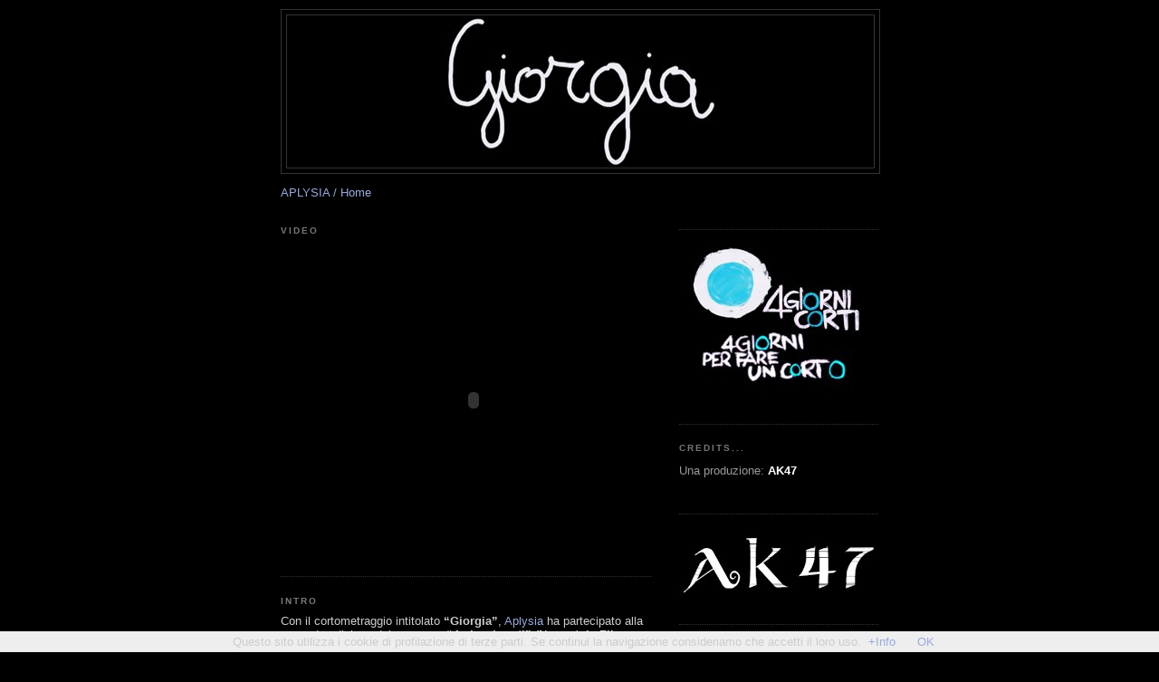

--- FILE ---
content_type: text/html; charset=UTF-8
request_url: https://giorgia-aplysia.blogspot.com/
body_size: 12287
content:
<!DOCTYPE html>
<html dir='ltr' xmlns='http://www.w3.org/1999/xhtml' xmlns:b='http://www.google.com/2005/gml/b' xmlns:data='http://www.google.com/2005/gml/data' xmlns:expr='http://www.google.com/2005/gml/expr'>
<head>
<link href='https://www.blogger.com/static/v1/widgets/2944754296-widget_css_bundle.css' rel='stylesheet' type='text/css'/>
<meta content='text/html; charset=UTF-8' http-equiv='Content-Type'/>
<meta content='blogger' name='generator'/>
<link href='https://giorgia-aplysia.blogspot.com/favicon.ico' rel='icon' type='image/x-icon'/>
<link href='http://giorgia-aplysia.blogspot.com/' rel='canonical'/>
<link rel="alternate" type="application/atom+xml" title="Giorgia - Atom" href="https://giorgia-aplysia.blogspot.com/feeds/posts/default" />
<link rel="alternate" type="application/rss+xml" title="Giorgia - RSS" href="https://giorgia-aplysia.blogspot.com/feeds/posts/default?alt=rss" />
<link rel="service.post" type="application/atom+xml" title="Giorgia - Atom" href="https://www.blogger.com/feeds/1939392903341598207/posts/default" />
<!--Can't find substitution for tag [blog.ieCssRetrofitLinks]-->
<meta content='http://giorgia-aplysia.blogspot.com/' property='og:url'/>
<meta content='Giorgia' property='og:title'/>
<meta content='Aplysia presenta &quot;Giorgia&quot;. Un cortometraggio prodotto da AK47 e piazzatosi tra i finalisti del Nonantola Film Festival 2008 - 4 Giorni Corti.' property='og:description'/>
<title>Giorgia</title>
<style id='page-skin-1' type='text/css'><!--
/*
-----------------------------------------------
Blogger Template Style
Name:     Minima Black
Designer: Douglas Bowman
URL:      www.stopdesign.com
Date:     26 Feb 2004
Updated by: Blogger Team
----------------------------------------------- */
/* Variable definitions
====================
<Variable name="bgcolor" description="Page Background Color"
type="color" default="#000">
<Variable name="textcolor" description="Text Color"
type="color" default="#ccc">
<Variable name="linkcolor" description="Link Color"
type="color" default="#9ad">
<Variable name="pagetitlecolor" description="Blog Title Color"
type="color" default="#ccc">
<Variable name="descriptioncolor" description="Blog Description Color"
type="color" default="#777">
<Variable name="titlecolor" description="Post Title Color"
type="color" default="#ad9">
<Variable name="bordercolor" description="Border Color"
type="color" default="#333">
<Variable name="sidebarcolor" description="Sidebar Title Color"
type="color" default="#777">
<Variable name="sidebartextcolor" description="Sidebar Text Color"
type="color" default="#999">
<Variable name="visitedlinkcolor" description="Visited Link Color"
type="color" default="#a7a">
<Variable name="bodyfont" description="Text Font"
type="font" default="normal normal 100% 'Trebuchet MS',Trebuchet,Verdana,Sans-serif">
<Variable name="headerfont" description="Sidebar Title Font"
type="font"
default="normal bold 78% 'Trebuchet MS',Trebuchet,Arial,Verdana,Sans-serif">
<Variable name="pagetitlefont" description="Blog Title Font"
type="font"
default="normal bold 200% 'Trebuchet MS',Trebuchet,Verdana,Sans-serif">
<Variable name="descriptionfont" description="Blog Description Font"
type="font"
default="normal normal 78% 'Trebuchet MS', Trebuchet, Verdana, Sans-serif">
<Variable name="postfooterfont" description="Post Footer Font"
type="font"
default="normal normal 78% 'Trebuchet MS', Trebuchet, Arial, Verdana, Sans-serif">
<Variable name="startSide" description="Start side in blog language"
type="automatic" default="left">
<Variable name="endSide" description="End side in blog language"
type="automatic" default="right">
*/
/* Use this with templates/template-twocol.html */
body {
background:#000000;
margin:0;
color:#cccccc;
font: x-small "Trebuchet MS", Trebuchet, Verdana, Sans-serif;
font-size/* */:/**/small;
font-size: /**/small;
text-align: center;
}
a:link {
color:#99aadd;
text-decoration:none;
}
a:visited {
color:#aa77aa;
text-decoration:none;
}
a:hover {
color:#aadd99;
text-decoration:underline;
}
a img {
border-width:0;
}
/* Header
-----------------------------------------------
*/
#navbar-iframe {
height:0px;
visibility:hidden;
display:none;
}
#header-wrapper {
width:660px;
margin:0 auto 10px;
border:1px solid #333333;
}
#header-inner {
background-position: center;
margin-left: auto;
margin-right: auto;
}
#header {
margin: 5px;
border: 1px solid #333333;
text-align: center;
color:#cccccc;
}
#header h1 {
margin:5px 5px 0;
padding:15px 20px .25em;
line-height:1.2em;
text-transform:uppercase;
letter-spacing:.2em;
font: normal bold 200% Trebuchet, Trebuchet MS, Arial, sans-serif;
}
#header a {
color:#cccccc;
text-decoration:none;
}
#header a:hover {
color:#cccccc;
}
#header .description {
margin:0 5px 5px;
padding:0 20px 15px;
max-width:700px;
text-transform:uppercase;
letter-spacing:.2em;
line-height: 1.4em;
font: normal normal 78% 'Trebuchet MS', Trebuchet, Verdana, Sans-serif;
color: #777777;
}
#header img {
margin-left: auto;
margin-right: auto;
}
/* Outer-Wrapper
----------------------------------------------- */
#outer-wrapper {
width: 660px;
margin:0 auto;
padding:10px;
text-align:left;
font: normal normal 100% Trebuchet, Trebuchet MS, Arial, sans-serif;
}
#main-wrapper {
width: 410px;
float: left;
word-wrap: break-word; /* fix for long text breaking sidebar float in IE */
overflow: hidden;     /* fix for long non-text content breaking IE sidebar float */
}
#sidebar-wrapper {
width: 220px;
float: right;
word-wrap: break-word; /* fix for long text breaking sidebar float in IE */
overflow: hidden;     /* fix for long non-text content breaking IE sidebar float */
}
/* Headings
----------------------------------------------- */
h2 {
margin:1.5em 0 .75em;
font:normal bold 78% 'Trebuchet MS',Trebuchet,Arial,Verdana,Sans-serif;
line-height: 1.4em;
text-transform:uppercase;
letter-spacing:.2em;
color:#777777;
}
/* Posts
-----------------------------------------------
*/
h2.date-header {
margin:1.5em 0 .5em;
}
.post {
margin:.5em 0 1.5em;
border-bottom:1px dotted #333333;
padding-bottom:1.5em;
}
.post h3 {
margin:.25em 0 0;
padding:0 0 4px;
font-size:140%;
font-weight:normal;
line-height:1.4em;
color:#aadd99;
}
.post h3 a, .post h3 a:visited, .post h3 strong {
display:block;
text-decoration:none;
color:#aadd99;
font-weight:bold;
}
.post h3 strong, .post h3 a:hover {
color:#cccccc;
}
.post-body {
margin:0 0 .75em;
line-height:1.6em;
}
.post-body blockquote {
line-height:1.3em;
}
.post-footer {
margin: .75em 0;
color:#777777;
text-transform:uppercase;
letter-spacing:.1em;
font: normal normal 78% 'Trebuchet MS', Trebuchet, Arial, Verdana, Sans-serif;
line-height: 1.4em;
}
.comment-link {
margin-left:.6em;
}
.post img {
padding:4px;
border:1px solid #333333;
}
.post blockquote {
margin:1em 20px;
}
.post blockquote p {
margin:.75em 0;
}
/* Comments
----------------------------------------------- */
#comments h4 {
margin:1em 0;
font-weight: bold;
line-height: 1.4em;
text-transform:uppercase;
letter-spacing:.2em;
color: #777777;
}
#comments-block {
margin:1em 0 1.5em;
line-height:1.6em;
}
#comments-block .comment-author {
margin:.5em 0;
}
#comments-block .comment-body {
margin:.25em 0 0;
}
#comments-block .comment-footer {
margin:-.25em 0 2em;
line-height: 1.4em;
text-transform:uppercase;
letter-spacing:.1em;
}
#comments-block .comment-body p {
margin:0 0 .75em;
}
.deleted-comment {
font-style:italic;
color:gray;
}
.feed-links {
clear: both;
line-height: 2.5em;
}
#blog-pager-newer-link {
float: left;
}
#blog-pager-older-link {
float: right;
}
#blog-pager {
text-align: center;
}
/* Sidebar Content
----------------------------------------------- */
.sidebar {
color: #999999;
line-height: 1.5em;
}
.sidebar ul {
list-style:none;
margin:0 0 0;
padding:0 0 0;
}
.sidebar li {
margin:0;
padding-top:0;
padding-right:0;
padding-bottom:.25em;
padding-left:15px;
text-indent:-15px;
line-height:1.5em;
}
.sidebar .widget, .main .widget {
border-bottom:1px dotted #333333;
margin:0 0 1.5em;
padding:0 0 1.5em;
}
.main .Blog {
border-bottom-width: 0;
}
/* Profile
----------------------------------------------- */
.profile-img {
float: left;
margin-top: 0;
margin-right: 5px;
margin-bottom: 5px;
margin-left: 0;
padding: 4px;
border: 1px solid #333333;
}
.profile-data {
margin:0;
text-transform:uppercase;
letter-spacing:.1em;
font: normal normal 78% 'Trebuchet MS', Trebuchet, Arial, Verdana, Sans-serif;
color: #777777;
font-weight: bold;
line-height: 1.6em;
}
.profile-datablock {
margin:.5em 0 .5em;
}
.profile-textblock {
margin: 0.5em 0;
line-height: 1.6em;
}
.profile-link {
font: normal normal 78% 'Trebuchet MS', Trebuchet, Arial, Verdana, Sans-serif;
text-transform: uppercase;
letter-spacing: .1em;
}
/* Footer
----------------------------------------------- */
#footer {
width:660px;
clear:both;
margin:0 auto;
padding-top:15px;
line-height: 1.6em;
text-transform:uppercase;
letter-spacing:.1em;
text-align: center;
}

--></style>
<link href='https://www.blogger.com/dyn-css/authorization.css?targetBlogID=1939392903341598207&amp;zx=f8d44135-deec-4a39-9e10-735e9b9623d5' media='none' onload='if(media!=&#39;all&#39;)media=&#39;all&#39;' rel='stylesheet'/><noscript><link href='https://www.blogger.com/dyn-css/authorization.css?targetBlogID=1939392903341598207&amp;zx=f8d44135-deec-4a39-9e10-735e9b9623d5' rel='stylesheet'/></noscript>
<meta name='google-adsense-platform-account' content='ca-host-pub-1556223355139109'/>
<meta name='google-adsense-platform-domain' content='blogspot.com'/>

<!-- data-ad-client=ca-pub-9105037569272147 -->

</head>
<body>
<div class='navbar section' id='navbar'><div class='widget Navbar' data-version='1' id='Navbar1'><script type="text/javascript">
    function setAttributeOnload(object, attribute, val) {
      if(window.addEventListener) {
        window.addEventListener('load',
          function(){ object[attribute] = val; }, false);
      } else {
        window.attachEvent('onload', function(){ object[attribute] = val; });
      }
    }
  </script>
<div id="navbar-iframe-container"></div>
<script type="text/javascript" src="https://apis.google.com/js/platform.js"></script>
<script type="text/javascript">
      gapi.load("gapi.iframes:gapi.iframes.style.bubble", function() {
        if (gapi.iframes && gapi.iframes.getContext) {
          gapi.iframes.getContext().openChild({
              url: 'https://www.blogger.com/navbar/1939392903341598207?origin\x3dhttps://giorgia-aplysia.blogspot.com',
              where: document.getElementById("navbar-iframe-container"),
              id: "navbar-iframe"
          });
        }
      });
    </script><script type="text/javascript">
(function() {
var script = document.createElement('script');
script.type = 'text/javascript';
script.src = '//pagead2.googlesyndication.com/pagead/js/google_top_exp.js';
var head = document.getElementsByTagName('head')[0];
if (head) {
head.appendChild(script);
}})();
</script>
</div></div>
<div id='outer-wrapper'><div id='wrap2'>
<!-- skip links for text browsers -->
<span id='skiplinks' style='display:none;'>
<a href='#main'>skip to main </a> |
      <a href='#sidebar'>skip to sidebar</a>
</span>
<div id='header-wrapper'>
<div class='header section' id='header'><div class='widget Header' data-version='1' id='Header1'>
<div id='header-inner'>
<a href='https://giorgia-aplysia.blogspot.com/' style='display: block'>
<img alt='Giorgia' height='168px; ' id='Header1_headerimg' src='https://blogger.googleusercontent.com/img/b/R29vZ2xl/AVvXsEi2ult2GBgfT-X9XVCXkXHOv86ztos6MhlEXqOfXU2ncHWNmpDyV5XkNMka8151tJmXVhTbkyyVYdgk8saP6PPWlhQUT3xmDDFphardJXTHhB6LrIwEb9ZZDZRA6NIodD_KTi-fT_Cs-xQ/s1600-r/titolo.jpg' style='display: block' width='300px; '/>
</a>
</div>
</div></div>
</div>
<div id='content-wrapper'>
<div id='crosscol-wrapper' style='text-align:center'>
<div class='crosscol section' id='crosscol'><div class='widget Text' data-version='1' id='Text7'>
<div class='widget-content'>
<p align="left"><a href="http://www.aplysia.net/">APLYSIA / Home</a></p>
</div>
<div class='clear'></div>
</div></div>
</div>
<div id='main-wrapper'>
<div class='main section' id='main'><div class='widget Text' data-version='1' id='Text2'>
<h2 class='title'>Video</h2>
<div class='widget-content'>
<object width="425" height="344"><param value="//www.youtube.com/v/YyKur-XI1Tk&amp;hl=en&amp;fs=1" name="movie"><param value="true" name="allowFullScreen"/><embed width="425" src="//www.youtube.com/v/YyKur-XI1Tk&amp;hl=en&amp;fs=1" allowfullscreen="true" height="344" type="application/x-shockwave-flash"></embed></object>
</div>
<div class='clear'></div>
</div><div class='widget Text' data-version='1' id='Text1'>
<h2 class='title'>intro</h2>
<div class='widget-content'>
Con il cortometraggio intitolato <span style="font-weight: bold;">&#8220;Giorgia&#8221;</span>, <a href="http://www.aplysia.net">Aplysia</a> ha partecipato alla seconda edizione del concorso <span style="font-weight: bold;">&#8220;4 giorni corti&#8221; (Nonantola Film Festival)</span>.<br/><br/>Si tratta di una competizione molto particolare: ogni troupe iscritta ha <span style="font-weight: bold;">4 giorni di tempo per realizzare un cortometraggio di 4 minuti </span>(dalla sceneggiatura alla post produzione in sole 96 ore!). Una corsa contro il tempo resa ancora più difficile dalla presenza di altre &#8220;regole&#8221;, scelte mediante sorteggio e rese note ai partecipanti solo ad inizio gara.<br/><br/>Nel nostro caso queste erano le restrizioni: genere <span style="font-weight: bold;">drammatico</span>, presenza di elementi obbligatori quali un <span style="font-weight: bold;">lucchetto</span> ed un <span style="font-weight: bold;">giubbotto catarifrangente</span>, presenza della frase <span style="font-weight: bold;">&#8220;è solo questione di tempo&#8221;</span>, riconoscibilità di <span style="font-weight: bold;">Nonantola</span> in almeno una scena del cortometraggio, utilizzo di materiale <span style="font-weight: bold;">video completamente inedito</span> e di <span style="font-weight: bold;">colonna sonora originale</span>.<br/><br/>&#8220;Giorgia&#8221; è stato scelto tra i 20 video finalisti, accedendo così alla proiezione del 4 maggio 2008 presso la Sala Troisi a Nonantola.<br/><br/>
</div>
<div class='clear'></div>
</div><div class='widget Text' data-version='1' id='Text6'>
<h2 class='title'>news</h2>
<div class='widget-content'>
In questa sezione tutte le notizie su "Giorgia"...<br/>
</div>
<div class='clear'></div>
</div><div class='widget Blog' data-version='1' id='Blog1'>
<div class='blog-posts hfeed'>

          <div class="date-outer">
        
<h2 class='date-header'><span>venerdì 9 maggio 2008</span></h2>

          <div class="date-posts">
        
<div class='post-outer'>
<div class='post hentry uncustomized-post-template' itemprop='blogPost' itemscope='itemscope' itemtype='http://schema.org/BlogPosting'>
<meta content='https://blogger.googleusercontent.com/img/b/R29vZ2xl/AVvXsEiKs-RFQbVd9BOsmVi5-mxX5YH4uM9yBcDA-NF9HE2d8NngKomCXh3bHtTLoxG9Til7pEpKYT_Cnm3cPSntwDHr2qqRSemVe0PpJjVL_YT6iwS4spJeMMC0dq0FfohWnYVVMfHZ6QTunkw/s200/04.jpg' itemprop='image_url'/>
<meta content='1939392903341598207' itemprop='blogId'/>
<meta content='759637566772523564' itemprop='postId'/>
<a name='759637566772523564'></a>
<h3 class='post-title entry-title' itemprop='name'>
<a href='https://giorgia-aplysia.blogspot.com/2008/05/giorgia-is-online.html'>Giorgia is online</a>
</h3>
<div class='post-header'>
<div class='post-header-line-1'></div>
</div>
<div class='post-body entry-content' id='post-body-759637566772523564' itemprop='description articleBody'>
<a href="https://blogger.googleusercontent.com/img/b/R29vZ2xl/AVvXsEiKs-RFQbVd9BOsmVi5-mxX5YH4uM9yBcDA-NF9HE2d8NngKomCXh3bHtTLoxG9Til7pEpKYT_Cnm3cPSntwDHr2qqRSemVe0PpJjVL_YT6iwS4spJeMMC0dq0FfohWnYVVMfHZ6QTunkw/s1600-h/04.jpg" onblur="try {parent.deselectBloggerImageGracefully();} catch(e) {}"><img alt="" border="0" id="BLOGGER_PHOTO_ID_5224510403770913538" src="https://blogger.googleusercontent.com/img/b/R29vZ2xl/AVvXsEiKs-RFQbVd9BOsmVi5-mxX5YH4uM9yBcDA-NF9HE2d8NngKomCXh3bHtTLoxG9Til7pEpKYT_Cnm3cPSntwDHr2qqRSemVe0PpJjVL_YT6iwS4spJeMMC0dq0FfohWnYVVMfHZ6QTunkw/s200/04.jpg" style="margin: 0pt 10px 10px 0pt; float: left; cursor: pointer;" /></a>Da oggi è accessibile una pagina web dedicata al cortometraggio "Giorgia", realizzato per il Nonantola Film Festival (siamo arrivati in finale ma non abbiamo vinto niente!).<br />Oltre a poter guradare in streaming o scaricare il video, visitando <a href="http://giorgia.aplysia.net/">http://giorgia.aplysia.net</a> potete navigare tra i link ad altre opere che hanno partecipato a "4 giorni corti" trovando altre informazioni e materiali sul concorso, sul cortometraggio e sulla troupe che lo ha realizzato.
<div style='clear: both;'></div>
</div>
<div class='post-footer'>
<div class='post-footer-line post-footer-line-1'>
<span class='post-author vcard'>
Pubblicato da
<span class='fn' itemprop='author' itemscope='itemscope' itemtype='http://schema.org/Person'>
<span itemprop='name'>Aplysia</span>
</span>
</span>
<span class='post-timestamp'>
alle
<meta content='http://giorgia-aplysia.blogspot.com/2008/05/giorgia-is-online.html' itemprop='url'/>
<a class='timestamp-link' href='https://giorgia-aplysia.blogspot.com/2008/05/giorgia-is-online.html' rel='bookmark' title='permanent link'><abbr class='published' itemprop='datePublished' title='2008-05-09T02:07:00+02:00'>02:07</abbr></a>
</span>
<span class='post-comment-link'>
<a class='comment-link' href='https://www.blogger.com/comment/fullpage/post/1939392903341598207/759637566772523564' onclick=''>
Nessun commento:
  </a>
</span>
<span class='post-icons'>
<span class='item-control blog-admin pid-568100140'>
<a href='https://www.blogger.com/post-edit.g?blogID=1939392903341598207&postID=759637566772523564&from=pencil' title='Modifica post'>
<img alt='' class='icon-action' height='18' src='https://resources.blogblog.com/img/icon18_edit_allbkg.gif' width='18'/>
</a>
</span>
</span>
<div class='post-share-buttons goog-inline-block'>
</div>
</div>
<div class='post-footer-line post-footer-line-2'>
<span class='post-labels'>
Etichette:
<a href='https://giorgia-aplysia.blogspot.com/search/label/news' rel='tag'>news</a>
</span>
</div>
<div class='post-footer-line post-footer-line-3'>
<span class='post-location'>
</span>
</div>
</div>
</div>
</div>

          </div></div>
        

          <div class="date-outer">
        
<h2 class='date-header'><span>sabato 3 maggio 2008</span></h2>

          <div class="date-posts">
        
<div class='post-outer'>
<div class='post hentry uncustomized-post-template' itemprop='blogPost' itemscope='itemscope' itemtype='http://schema.org/BlogPosting'>
<meta content='https://blogger.googleusercontent.com/img/b/R29vZ2xl/AVvXsEi50VNYtnGZWhF30ozCP-rRMVLON3HXpN1RYojrKVtviiW3jMtRW8nmQ9RBdXwfVESIFKeqUJ5IrHQEEjt9fiO9m12QHpiPLz5woccOo1xqIXGVJ6dcejpY9wGcmHhP2SXU1GnA6mGBI0c/s200/manifesto.jpg' itemprop='image_url'/>
<meta content='1939392903341598207' itemprop='blogId'/>
<meta content='3287535948764545476' itemprop='postId'/>
<a name='3287535948764545476'></a>
<h3 class='post-title entry-title' itemprop='name'>
<a href='https://giorgia-aplysia.blogspot.com/2008/05/giorgia-nonantola-film-festival-2.html'>"Giorgia" @ Nonantola Film Festival 2</a>
</h3>
<div class='post-header'>
<div class='post-header-line-1'></div>
</div>
<div class='post-body entry-content' id='post-body-3287535948764545476' itemprop='description articleBody'>
<a href="https://blogger.googleusercontent.com/img/b/R29vZ2xl/AVvXsEi50VNYtnGZWhF30ozCP-rRMVLON3HXpN1RYojrKVtviiW3jMtRW8nmQ9RBdXwfVESIFKeqUJ5IrHQEEjt9fiO9m12QHpiPLz5woccOo1xqIXGVJ6dcejpY9wGcmHhP2SXU1GnA6mGBI0c/s1600-h/manifesto.jpg" onblur="try {parent.deselectBloggerImageGracefully();} catch(e) {}"><img alt="" border="0" id="BLOGGER_PHOTO_ID_5224509806248572610" src="https://blogger.googleusercontent.com/img/b/R29vZ2xl/AVvXsEi50VNYtnGZWhF30ozCP-rRMVLON3HXpN1RYojrKVtviiW3jMtRW8nmQ9RBdXwfVESIFKeqUJ5IrHQEEjt9fiO9m12QHpiPLz5woccOo1xqIXGVJ6dcejpY9wGcmHhP2SXU1GnA6mGBI0c/s200/manifesto.jpg" style="margin: 0pt 0pt 10px 10px; float: right; cursor: pointer;" /></a>"Giorgia", il cortometraggio di Ameleto Cascio, Claudia Agati, Domenico Curci, Filippo Pavoncelli, Sandro Di Fatta e Cristina Aisa ha superato le prime selezioni del Nonantola Film Festival - 4 Giorni Corti.<br />Il video sarà proiettato insieme agli altri 19 finalisti il 4 Maggio 2008 alle ore 20.30 presso la "Sala-cinema-teatro Massimo Troisi" di Nonantola. Per chi volesse altre info sul festival c'è il sito<a href="http://www.nonantolafilmfestival.it/"> www.nonantolafilmfestival.it </a> . Ci si vede domenica sera in platea: incrociamo le dita!
<div style='clear: both;'></div>
</div>
<div class='post-footer'>
<div class='post-footer-line post-footer-line-1'>
<span class='post-author vcard'>
Pubblicato da
<span class='fn' itemprop='author' itemscope='itemscope' itemtype='http://schema.org/Person'>
<span itemprop='name'>Aplysia</span>
</span>
</span>
<span class='post-timestamp'>
alle
<meta content='http://giorgia-aplysia.blogspot.com/2008/05/giorgia-nonantola-film-festival-2.html' itemprop='url'/>
<a class='timestamp-link' href='https://giorgia-aplysia.blogspot.com/2008/05/giorgia-nonantola-film-festival-2.html' rel='bookmark' title='permanent link'><abbr class='published' itemprop='datePublished' title='2008-05-03T02:04:00+02:00'>02:04</abbr></a>
</span>
<span class='post-comment-link'>
<a class='comment-link' href='https://www.blogger.com/comment/fullpage/post/1939392903341598207/3287535948764545476' onclick=''>
Nessun commento:
  </a>
</span>
<span class='post-icons'>
<span class='item-control blog-admin pid-568100140'>
<a href='https://www.blogger.com/post-edit.g?blogID=1939392903341598207&postID=3287535948764545476&from=pencil' title='Modifica post'>
<img alt='' class='icon-action' height='18' src='https://resources.blogblog.com/img/icon18_edit_allbkg.gif' width='18'/>
</a>
</span>
</span>
<div class='post-share-buttons goog-inline-block'>
</div>
</div>
<div class='post-footer-line post-footer-line-2'>
<span class='post-labels'>
Etichette:
<a href='https://giorgia-aplysia.blogspot.com/search/label/news' rel='tag'>news</a>
</span>
</div>
<div class='post-footer-line post-footer-line-3'>
<span class='post-location'>
</span>
</div>
</div>
</div>
</div>

          </div></div>
        

          <div class="date-outer">
        
<h2 class='date-header'><span>martedì 29 aprile 2008</span></h2>

          <div class="date-posts">
        
<div class='post-outer'>
<div class='post hentry uncustomized-post-template' itemprop='blogPost' itemscope='itemscope' itemtype='http://schema.org/BlogPosting'>
<meta content='https://blogger.googleusercontent.com/img/b/R29vZ2xl/AVvXsEiWMl8oS-LCiRXSqy3nv7vz-vyzt8wry0hqwdoACw3HSdd8HajCPeyRy2AVgrKbDuX0GHMJG9LVs0o670LabyW9UC2U-Ra5oSfiNf5CfFMUFxcqOHNMkCfP6uYHxQn4Dln-X88CQ5UwJYc/s200/01.jpg' itemprop='image_url'/>
<meta content='1939392903341598207' itemprop='blogId'/>
<meta content='513247447605760569' itemprop='postId'/>
<a name='513247447605760569'></a>
<h3 class='post-title entry-title' itemprop='name'>
<a href='https://giorgia-aplysia.blogspot.com/2008/04/giorgia-nonantola-film-festival.html'>Giorgia @ Nonantola Film Festival</a>
</h3>
<div class='post-header'>
<div class='post-header-line-1'></div>
</div>
<div class='post-body entry-content' id='post-body-513247447605760569' itemprop='description articleBody'>
<div style="text-align: justify;"><a href="https://blogger.googleusercontent.com/img/b/R29vZ2xl/AVvXsEiWMl8oS-LCiRXSqy3nv7vz-vyzt8wry0hqwdoACw3HSdd8HajCPeyRy2AVgrKbDuX0GHMJG9LVs0o670LabyW9UC2U-Ra5oSfiNf5CfFMUFxcqOHNMkCfP6uYHxQn4Dln-X88CQ5UwJYc/s1600-h/01.jpg" onblur="try {parent.deselectBloggerImageGracefully();} catch(e) {}"><img alt="" border="0" id="BLOGGER_PHOTO_ID_5224508234757976466" src="https://blogger.googleusercontent.com/img/b/R29vZ2xl/AVvXsEiWMl8oS-LCiRXSqy3nv7vz-vyzt8wry0hqwdoACw3HSdd8HajCPeyRy2AVgrKbDuX0GHMJG9LVs0o670LabyW9UC2U-Ra5oSfiNf5CfFMUFxcqOHNMkCfP6uYHxQn4Dln-X88CQ5UwJYc/s200/01.jpg" style="margin: 0pt 10px 10px 0pt; float: left; cursor: pointer;" /></a>Con il cortometraggio intitolato &#8220;Giorgia&#8221;, Aplysia partecipa alla 2a edizione del concorso &#8220;4 giorni corti&#8221; (Nonantola Film Festival).<br />Si tratta di una competizione molto particolare: ogni troupe iscritta ha 4 giorni di tempo per realizzare un cortometraggio di 4 minuti (dalla sceneggiatura alla post produzione in sole 96 ore!). Una corsa contro il tempo resa ancora più difficile dalla presenza di altre &#8220;regole&#8221;, scelte mediante sorteggio e rese note ai partecipanti solo ad inizio gara. Nel caso della troupe costituita da Ameleto Cascio, Claudia Agati, Domenico Curci, Filippo Pavoncelli, Sandro Di Fatta e Cristina Aisa, queste le restrizioni: genere drammatico, presenza di elementi obbligatori quali un lucchetto e un giubbotto catarifrangente, presenza della frase &#8220;è solo questione di tempo&#8221;, riconoscibilità di Nonantola in almeno una scena del cortometraggio, utilizzo di materiale video completamente inedito e colonna sonora originale. Le 20 opere finaliste verranno proiettate il 4 maggio 2008 presso la Sala Troisi a Nonantola. Incrociamo le dita!<br />Per chi volesse saperne di più c'è il sito del <a href="http://www.nonantolafilmfestival.it/">Nonantola Film Festival</a>.</div>
<div style='clear: both;'></div>
</div>
<div class='post-footer'>
<div class='post-footer-line post-footer-line-1'>
<span class='post-author vcard'>
Pubblicato da
<span class='fn' itemprop='author' itemscope='itemscope' itemtype='http://schema.org/Person'>
<span itemprop='name'>Aplysia</span>
</span>
</span>
<span class='post-timestamp'>
alle
<meta content='http://giorgia-aplysia.blogspot.com/2008/04/giorgia-nonantola-film-festival.html' itemprop='url'/>
<a class='timestamp-link' href='https://giorgia-aplysia.blogspot.com/2008/04/giorgia-nonantola-film-festival.html' rel='bookmark' title='permanent link'><abbr class='published' itemprop='datePublished' title='2008-04-29T01:57:00+02:00'>01:57</abbr></a>
</span>
<span class='post-comment-link'>
<a class='comment-link' href='https://www.blogger.com/comment/fullpage/post/1939392903341598207/513247447605760569' onclick=''>
Nessun commento:
  </a>
</span>
<span class='post-icons'>
<span class='item-control blog-admin pid-568100140'>
<a href='https://www.blogger.com/post-edit.g?blogID=1939392903341598207&postID=513247447605760569&from=pencil' title='Modifica post'>
<img alt='' class='icon-action' height='18' src='https://resources.blogblog.com/img/icon18_edit_allbkg.gif' width='18'/>
</a>
</span>
</span>
<div class='post-share-buttons goog-inline-block'>
</div>
</div>
<div class='post-footer-line post-footer-line-2'>
<span class='post-labels'>
Etichette:
<a href='https://giorgia-aplysia.blogspot.com/search/label/news' rel='tag'>news</a>
</span>
</div>
<div class='post-footer-line post-footer-line-3'>
<span class='post-location'>
</span>
</div>
</div>
</div>
</div>

        </div></div>
      
</div>
<div class='blog-pager' id='blog-pager'>
<a class='home-link' href='https://giorgia-aplysia.blogspot.com/'>Home page</a>
</div>
<div class='clear'></div>
<div class='blog-feeds'>
<div class='feed-links'>
Iscriviti a:
<a class='feed-link' href='https://giorgia-aplysia.blogspot.com/feeds/posts/default' target='_blank' type='application/atom+xml'>Commenti (Atom)</a>
</div>
</div>
</div></div>
</div>
<div id='sidebar-wrapper'>
<div class='sidebar section' id='sidebar'><div class='widget HTML' data-version='1' id='HTML1'>
<div class='widget-content'>
<script type="text/javascript">
var bt_counter_type=1;
var bt_project_id=16959;
</script>
<script src="//tracker.icerocket.com/services/collector.js" type="text/javascript"></script>
</div>
<div class='clear'></div>
</div><div class='widget Image' data-version='1' id='Image1'>
<div class='widget-content'>
<a href='http://www.nonantolafilmfestival.it/'>
<img alt='' height='170' id='Image1_img' src='https://blogger.googleusercontent.com/img/b/R29vZ2xl/AVvXsEg_l2slWN2x-V9L3S-3ApJbIV3g8FI9O0fJ35k86Fev2vlaU4NP23idpNgIEzYCk1KeIilZhdqmCtJ0pu0VVDyhxwaLGTcemzIUCGIK-guLmjSkz5J7g33_bPlNi_cS6XoZJ-GsklC8aOQ/s1600-r/4gc_it.jpg' width='200'/>
</a>
<br/>
</div>
<div class='clear'></div>
</div><div class='widget Text' data-version='1' id='Text3'>
<h2 class='title'>Credits...</h2>
<div class='widget-content'>
Una produzione: <a href="//www.youtube.com/user/kammello82"><span style="font-weight: bold; color: rgb(255, 255, 255);">AK47</span><br/></a><br/><span style="font-weight: bold;"><a href="http://www.aplysia.net/"></a></span>
</div>
<div class='clear'></div>
</div><div class='widget Image' data-version='1' id='Image4'>
<div class='widget-content'>
<a href="//www.youtube.com/user/kammello82">
<img alt='' height='77' id='Image4_img' src='https://blogger.googleusercontent.com/img/b/R29vZ2xl/AVvXsEgm2TWa9YnxUs8i8vh-m9e6N7AKlL9gF0aFcMo05Tmn4Iu6aWTz_BBIzIGEgGZAeIOWHrH6A0QGzXtWFtlr4BhUt6YlJLP4O5A-fDgvvozCzm66OB4mY_NM49dLXSKIPqzclhvSeJ_pl1I/s220/ak47.jpg' width='220'/>
</a>
<br/>
</div>
<div class='clear'></div>
</div><div class='widget Text' data-version='1' id='Text5'>
<div class='widget-content'>
con la partecipazione di: <span style="font-weight: bold;"><a href="http://www.aplysia.net/">Aplysia</a></span>
</div>
<div class='clear'></div>
</div><div class='widget Image' data-version='1' id='Image2'>
<div class='widget-content'>
<a href='http://www.aplysia.net'>
<img alt='' height='175' id='Image2_img' src='https://blogger.googleusercontent.com/img/b/R29vZ2xl/AVvXsEjH81x6oixuQuifG1v9mXf6V45BUn-H1v3vrQunlvJXfo00EzLeM9eHJ_p0FRVz5WbYisGCd6p5-tKUarZrwYAOHlF1rvEJFtiN5BFLXm6Q7810hMdsIMMAOjdRfbh61tYQ43QMUtGUaI4/s220/AplysiaLogo.jpg' width='200'/>
</a>
<br/>
</div>
<div class='clear'></div>
</div><div class='widget Text' data-version='1' id='Text4'>
<div class='widget-content'>
Soggetto:<br/><span style="color: rgb(255, 255, 255);">Domenico Curci</span><br/><br/>Sceneggiatura:<span style="color: rgb(255, 255, 255);"><br/>Ameleto Cascio</span><br/><span style="color: rgb(255, 255, 255);">Claudia Agati</span><br/><span style="color: rgb(255, 255, 255);">Filippo Pavoncelli</span><br/><span style="color: rgb(255, 255, 255);">Domenico Curci</span><br/><br/>Regia e montaggio:<br/><span style="color: rgb(255, 255, 255);">Ameleto Cascio</span><br/><span style="color: rgb(255, 255, 255);">Claudia Agati</span><br/><br/>Attori (in ordine di apparizione):<br/><span style="color: rgb(255, 255, 255);">Il padre..... </span><span style="color: rgb(255, 255, 255);">Domenico Curci</span><br/><span style="color: rgb(255, 255, 255);">Ragazzo con cane..... </span><span style="color: rgb(255, 255, 255);">Sandro Di Fatta</span><span style="color: rgb(255, 255, 255);"> e </span><span style="color: rgb(255, 255, 255);">Lobo</span><br/><span style="color: rgb(255, 255, 255);">La madre.....   </span><span style="color: rgb(255, 255, 255);">Cristina Aisa</span><br/><span style="color: rgb(255, 255, 255);">Giorgia.... </span><span style="color: rgb(255, 255, 255);">Camilla Grassi</span><br/><br/>Musiche:<br/><span style="color: rgb(255, 255, 255);">Filippo Pavoncelli</span><br/><br/>Fotografia:<br/><span style="color: rgb(255, 255, 255);">Sandro Di Fatta</span>
</div>
<div class='clear'></div>
</div><div class='widget Image' data-version='1' id='Image3'>
<div class='widget-content'>
<img alt='' height='151' id='Image3_img' src='https://blogger.googleusercontent.com/img/b/R29vZ2xl/AVvXsEjP_wCFPmAtaj1yAjKDDEUlc48D_n-EaRXDTvWtfFRsTzFRRJeqHN3pZAK4QuNaUj35ALxOFnFWSZnH8bfuJpAkaEDLU8DqTzqRykpi66z3mg7AxQK8qHyL44Wg6U0GLnz6VfsLiXJ3QMA/s220/05bis.jpg' width='220'/>
<br/>
</div>
<div class='clear'></div>
</div><div class='widget LinkList' data-version='1' id='LinkList1'>
<h2>Link</h2>
<div class='widget-content'>
<ul>
<li><a href='http://www.aplysia.net/'>Aplysia</a></li>
<li><a href='http://www.nonantolafilmfestival.it/'>Nonantola Film Festival</a></li>
<li><a href='http://www.arcoiris.tv/modules.php?name=Search&testo=nonantola+film+festival&tipo=testo'>I corti del Nonantola Film Festival su Arcoiris</a></li>
<li><a href='http://it.youtube.com/watch?v=FuA8NlzpQXg'>Giochi di società (il corto firmato AK47 vincitore della scorsa edizione del Festival)</a></li>
</ul>
<div class='clear'></div>
</div>
</div><div class='widget Subscribe' data-version='1' id='Subscribe1'>
<div style='white-space:nowrap'>
<h2 class='title'>Iscriviti a questo blog</h2>
<div class='widget-content'>
<div class='subscribe-wrapper subscribe-type-POST'>
<div class='subscribe expanded subscribe-type-POST' id='SW_READER_LIST_Subscribe1POST' style='display:none;'>
<div class='top'>
<span class='inner' onclick='return(_SW_toggleReaderList(event, "Subscribe1POST"));'>
<img class='subscribe-dropdown-arrow' src='https://resources.blogblog.com/img/widgets/arrow_dropdown.gif'/>
<img align='absmiddle' alt='' border='0' class='feed-icon' src='https://resources.blogblog.com/img/icon_feed12.png'/>
Post
</span>
<div class='feed-reader-links'>
<a class='feed-reader-link' href='https://www.netvibes.com/subscribe.php?url=https%3A%2F%2Fgiorgia-aplysia.blogspot.com%2Ffeeds%2Fposts%2Fdefault' target='_blank'>
<img src='https://resources.blogblog.com/img/widgets/subscribe-netvibes.png'/>
</a>
<a class='feed-reader-link' href='https://add.my.yahoo.com/content?url=https%3A%2F%2Fgiorgia-aplysia.blogspot.com%2Ffeeds%2Fposts%2Fdefault' target='_blank'>
<img src='https://resources.blogblog.com/img/widgets/subscribe-yahoo.png'/>
</a>
<a class='feed-reader-link' href='https://giorgia-aplysia.blogspot.com/feeds/posts/default' target='_blank'>
<img align='absmiddle' class='feed-icon' src='https://resources.blogblog.com/img/icon_feed12.png'/>
                  Atom
                </a>
</div>
</div>
<div class='bottom'></div>
</div>
<div class='subscribe' id='SW_READER_LIST_CLOSED_Subscribe1POST' onclick='return(_SW_toggleReaderList(event, "Subscribe1POST"));'>
<div class='top'>
<span class='inner'>
<img class='subscribe-dropdown-arrow' src='https://resources.blogblog.com/img/widgets/arrow_dropdown.gif'/>
<span onclick='return(_SW_toggleReaderList(event, "Subscribe1POST"));'>
<img align='absmiddle' alt='' border='0' class='feed-icon' src='https://resources.blogblog.com/img/icon_feed12.png'/>
Post
</span>
</span>
</div>
<div class='bottom'></div>
</div>
</div>
<div class='subscribe-wrapper subscribe-type-COMMENT'>
<div class='subscribe expanded subscribe-type-COMMENT' id='SW_READER_LIST_Subscribe1COMMENT' style='display:none;'>
<div class='top'>
<span class='inner' onclick='return(_SW_toggleReaderList(event, "Subscribe1COMMENT"));'>
<img class='subscribe-dropdown-arrow' src='https://resources.blogblog.com/img/widgets/arrow_dropdown.gif'/>
<img align='absmiddle' alt='' border='0' class='feed-icon' src='https://resources.blogblog.com/img/icon_feed12.png'/>
Tutti i commenti
</span>
<div class='feed-reader-links'>
<a class='feed-reader-link' href='https://www.netvibes.com/subscribe.php?url=https%3A%2F%2Fgiorgia-aplysia.blogspot.com%2Ffeeds%2Fcomments%2Fdefault' target='_blank'>
<img src='https://resources.blogblog.com/img/widgets/subscribe-netvibes.png'/>
</a>
<a class='feed-reader-link' href='https://add.my.yahoo.com/content?url=https%3A%2F%2Fgiorgia-aplysia.blogspot.com%2Ffeeds%2Fcomments%2Fdefault' target='_blank'>
<img src='https://resources.blogblog.com/img/widgets/subscribe-yahoo.png'/>
</a>
<a class='feed-reader-link' href='https://giorgia-aplysia.blogspot.com/feeds/comments/default' target='_blank'>
<img align='absmiddle' class='feed-icon' src='https://resources.blogblog.com/img/icon_feed12.png'/>
                  Atom
                </a>
</div>
</div>
<div class='bottom'></div>
</div>
<div class='subscribe' id='SW_READER_LIST_CLOSED_Subscribe1COMMENT' onclick='return(_SW_toggleReaderList(event, "Subscribe1COMMENT"));'>
<div class='top'>
<span class='inner'>
<img class='subscribe-dropdown-arrow' src='https://resources.blogblog.com/img/widgets/arrow_dropdown.gif'/>
<span onclick='return(_SW_toggleReaderList(event, "Subscribe1COMMENT"));'>
<img align='absmiddle' alt='' border='0' class='feed-icon' src='https://resources.blogblog.com/img/icon_feed12.png'/>
Tutti i commenti
</span>
</span>
</div>
<div class='bottom'></div>
</div>
</div>
<div style='clear:both'></div>
</div>
</div>
<div class='clear'></div>
</div><div class='widget Label' data-version='1' id='Label1'>
<h2>Categorie</h2>
<div class='widget-content list-label-widget-content'>
<ul>
<li>
<a dir='ltr' href='https://giorgia-aplysia.blogspot.com/search/label/news'>news</a>
<span dir='ltr'>(3)</span>
</li>
</ul>
<div class='clear'></div>
</div>
</div><div class='widget BlogArchive' data-version='1' id='BlogArchive1'>
<h2>Archivio blog</h2>
<div class='widget-content'>
<div id='ArchiveList'>
<div id='BlogArchive1_ArchiveList'>
<ul class='hierarchy'>
<li class='archivedate expanded'>
<a class='toggle' href='javascript:void(0)'>
<span class='zippy toggle-open'>

        &#9660;&#160;
      
</span>
</a>
<a class='post-count-link' href='https://giorgia-aplysia.blogspot.com/2008/'>
2008
</a>
<span class='post-count' dir='ltr'>(3)</span>
<ul class='hierarchy'>
<li class='archivedate expanded'>
<a class='toggle' href='javascript:void(0)'>
<span class='zippy toggle-open'>

        &#9660;&#160;
      
</span>
</a>
<a class='post-count-link' href='https://giorgia-aplysia.blogspot.com/2008/05/'>
maggio
</a>
<span class='post-count' dir='ltr'>(2)</span>
<ul class='posts'>
<li><a href='https://giorgia-aplysia.blogspot.com/2008/05/giorgia-is-online.html'>Giorgia is online</a></li>
<li><a href='https://giorgia-aplysia.blogspot.com/2008/05/giorgia-nonantola-film-festival-2.html'>&quot;Giorgia&quot; @ Nonantola Film Festival 2</a></li>
</ul>
</li>
</ul>
<ul class='hierarchy'>
<li class='archivedate collapsed'>
<a class='toggle' href='javascript:void(0)'>
<span class='zippy'>

        &#9658;&#160;
      
</span>
</a>
<a class='post-count-link' href='https://giorgia-aplysia.blogspot.com/2008/04/'>
aprile
</a>
<span class='post-count' dir='ltr'>(1)</span>
</li>
</ul>
</li>
</ul>
</div>
</div>
<div class='clear'></div>
</div>
</div></div>
</div>
<!-- spacer for skins that want sidebar and main to be the same height-->
<div class='clear'>&#160;</div>
</div>
<!-- end content-wrapper -->
<div id='footer-wrapper'>
<div class='footer section' id='footer'><div class='widget AdSense' data-version='1' id='AdSense1'>
<div class='widget-content'>
<script type="text/javascript"><!--
google_ad_client="pub-9105037569272147";
google_ad_host="pub-1556223355139109";
google_ad_host_channel="00000";
google_ad_width=468;
google_ad_height=60;
google_ad_format="468x60_as";
google_ad_type="text_image";
google_color_border="000000";
google_color_bg="000000";
google_color_link="CCCCCC";
google_color_url="99AADD";
google_color_text="777777";
//--></script>
<script type="text/javascript" src="//pagead2.googlesyndication.com/pagead/show_ads.js">
</script>
<div class='clear'></div>
</div>
</div></div>
</div>
</div></div>
<!-- end outer-wrapper -->
<!-- Codice barra dei cookie - Inizio -->
<script type='text/javascript'>
        //<![CDATA[
        (function(window) {
          if (!!window.cookieChoices) {
            return window.cookieChoices;
          }
          var document = window.document;
          var supportsTextContent = 'textContent' in document.body;
          var cookieChoices = (function() {
            var cookieName = 'displayCookieConsent';
            var cookieConsentId = 'cookieChoiceInfo';
            var dismissLinkId = 'cookieChoiceDismiss';
            function _createHeaderElement(cookieText, dismissText, linkText, linkHref) {
              var butterBarStyles = 'position:fixed;width:100%;background-color:#eee;' +
                  'margin:0; left:0; bottom:0;padding:4px;z-index:1000;text-align:center;';
              var cookieConsentElement = document.createElement('div');
              cookieConsentElement.id = cookieConsentId;
              cookieConsentElement.style.cssText = butterBarStyles;
              cookieConsentElement.appendChild(_createConsentText(cookieText));
              if (!!linkText && !!linkHref) {
                cookieConsentElement.appendChild(_createInformationLink(linkText, linkHref));
              }
              cookieConsentElement.appendChild(_createDismissLink(dismissText));
              return cookieConsentElement;
            }
            function _createDialogElement(cookieText, dismissText, linkText, linkHref) {
              var glassStyle = 'position:fixed;width:100%;height:100%;z-index:999;' +
                  'bottom:0;left:0;opacity:0.5;filter:alpha(opacity=50);' +
                  'background-color:#ccc;';
              var dialogStyle = 'z-index:1000;position:fixed;left:50%;top:50%';
              var contentStyle = 'position:relative;left:-50%;margin-top:-25%;' +
                  'background-color:#fff;padding:20px;box-shadow:4px 4px 25px #888;';
              var cookieConsentElement = document.createElement('div');
              cookieConsentElement.id = cookieConsentId;
              var glassPanel = document.createElement('div');
              glassPanel.style.cssText = glassStyle;
              var content = document.createElement('div');
              content.style.cssText = contentStyle;
              var dialog = document.createElement('div');
              dialog.style.cssText = dialogStyle;
              var dismissLink = _createDismissLink(dismissText);
              dismissLink.style.display = 'block';
              dismissLink.style.textAlign = 'right';
              dismissLink.style.marginTop = '8px';
              content.appendChild(_createConsentText(cookieText));
              if (!!linkText && !!linkHref) {
                content.appendChild(_createInformationLink(linkText, linkHref));
              }
              content.appendChild(dismissLink);
              dialog.appendChild(content);
              cookieConsentElement.appendChild(glassPanel);
              cookieConsentElement.appendChild(dialog);
              return cookieConsentElement;
            }
            function _setElementText(element, text) {
              if (supportsTextContent) {
                element.textContent = text;
              } else {
                element.innerText = text;
              }
            }
            function _createConsentText(cookieText) {
              var consentText = document.createElement('span');
              _setElementText(consentText, cookieText);
              return consentText;
            }
            function _createDismissLink(dismissText) {
              var dismissLink = document.createElement('a');
              _setElementText(dismissLink, dismissText);
              dismissLink.id = dismissLinkId;
              dismissLink.href = '#';
              dismissLink.style.marginLeft = '24px';
              return dismissLink;
            }
            function _createInformationLink(linkText, linkHref) {
              var infoLink = document.createElement('a');
              _setElementText(infoLink, linkText);
              infoLink.href = linkHref;
              infoLink.target = '_blank';
              infoLink.style.marginLeft = '8px';
              return infoLink;
            }
            function _dismissLinkClick() {
              _saveUserPreference();
              _removeCookieConsent();
              return false;
            }
            function _showCookieConsent(cookieText, dismissText, linkText, linkHref, isDialog) {
              if (_shouldDisplayConsent()) {
                _removeCookieConsent();
                var consentElement = (isDialog) ?
                    _createDialogElement(cookieText, dismissText, linkText, linkHref) :
                _createHeaderElement(cookieText, dismissText, linkText, linkHref);
                var fragment = document.createDocumentFragment();
                fragment.appendChild(consentElement);
                document.body.appendChild(fragment.cloneNode(true));
                document.getElementById(dismissLinkId).onclick = _dismissLinkClick;
              }
            }
            function showCookieConsentBar(cookieText, dismissText, linkText, linkHref) {
              _showCookieConsent(cookieText, dismissText, linkText, linkHref, false);
            }
            function showCookieConsentDialog(cookieText, dismissText, linkText, linkHref) {
              _showCookieConsent(cookieText, dismissText, linkText, linkHref, true);
            }
            function _removeCookieConsent() {
              var cookieChoiceElement = document.getElementById(cookieConsentId);
              if (cookieChoiceElement != null) {
                cookieChoiceElement.parentNode.removeChild(cookieChoiceElement);
              }
            }
            function _saveUserPreference() {
              // Durata del cookie di un anno
              var expiryDate = new Date();
              expiryDate.setFullYear(expiryDate.getFullYear() + 1);
              document.cookie = cookieName + '=y; expires=' + expiryDate.toGMTString();
            }
            function _shouldDisplayConsent() {
              // Per mostrare il banner solo in mancanza del cookie
              return !document.cookie.match(new RegExp(cookieName + '=([^;]+)'));
            }
            var exports = {};
            exports.showCookieConsentBar = showCookieConsentBar;
            exports.showCookieConsentDialog = showCookieConsentDialog;
            return exports;
          })();
          window.cookieChoices = cookieChoices;
          return cookieChoices;
        })(this);
        document.addEventListener('DOMContentLoaded', function(event) {
          cookieChoices.showCookieConsentBar('Questo sito utilizza i cookie di profilazione di terze parti. Se continui la navigazione consideriamo che accetti il loro uso.',
                                             'OK', '+Info', 'http://www.aplysia.net/p/trattamento-dei-dati-personali-e-cookie.html');
        });
        //]]>
      </script>
<!-- Codice barra dei cookie - Fine -->

<script type="text/javascript" src="https://www.blogger.com/static/v1/widgets/3845888474-widgets.js"></script>
<script type='text/javascript'>
window['__wavt'] = 'AOuZoY7JOcBiZfgciKPBi3wPg4apcsCTbw:1768740475256';_WidgetManager._Init('//www.blogger.com/rearrange?blogID\x3d1939392903341598207','//giorgia-aplysia.blogspot.com/','1939392903341598207');
_WidgetManager._SetDataContext([{'name': 'blog', 'data': {'blogId': '1939392903341598207', 'title': 'Giorgia', 'url': 'https://giorgia-aplysia.blogspot.com/', 'canonicalUrl': 'http://giorgia-aplysia.blogspot.com/', 'homepageUrl': 'https://giorgia-aplysia.blogspot.com/', 'searchUrl': 'https://giorgia-aplysia.blogspot.com/search', 'canonicalHomepageUrl': 'http://giorgia-aplysia.blogspot.com/', 'blogspotFaviconUrl': 'https://giorgia-aplysia.blogspot.com/favicon.ico', 'bloggerUrl': 'https://www.blogger.com', 'hasCustomDomain': false, 'httpsEnabled': true, 'enabledCommentProfileImages': true, 'gPlusViewType': 'FILTERED_POSTMOD', 'adultContent': false, 'analyticsAccountNumber': '', 'encoding': 'UTF-8', 'locale': 'it', 'localeUnderscoreDelimited': 'it', 'languageDirection': 'ltr', 'isPrivate': false, 'isMobile': false, 'isMobileRequest': false, 'mobileClass': '', 'isPrivateBlog': false, 'isDynamicViewsAvailable': true, 'feedLinks': '\x3clink rel\x3d\x22alternate\x22 type\x3d\x22application/atom+xml\x22 title\x3d\x22Giorgia - Atom\x22 href\x3d\x22https://giorgia-aplysia.blogspot.com/feeds/posts/default\x22 /\x3e\n\x3clink rel\x3d\x22alternate\x22 type\x3d\x22application/rss+xml\x22 title\x3d\x22Giorgia - RSS\x22 href\x3d\x22https://giorgia-aplysia.blogspot.com/feeds/posts/default?alt\x3drss\x22 /\x3e\n\x3clink rel\x3d\x22service.post\x22 type\x3d\x22application/atom+xml\x22 title\x3d\x22Giorgia - Atom\x22 href\x3d\x22https://www.blogger.com/feeds/1939392903341598207/posts/default\x22 /\x3e\n', 'meTag': '', 'adsenseClientId': 'ca-pub-9105037569272147', 'adsenseHostId': 'ca-host-pub-1556223355139109', 'adsenseHasAds': true, 'adsenseAutoAds': false, 'boqCommentIframeForm': true, 'loginRedirectParam': '', 'view': '', 'dynamicViewsCommentsSrc': '//www.blogblog.com/dynamicviews/4224c15c4e7c9321/js/comments.js', 'dynamicViewsScriptSrc': '//www.blogblog.com/dynamicviews/2dfa401275732ff9', 'plusOneApiSrc': 'https://apis.google.com/js/platform.js', 'disableGComments': true, 'interstitialAccepted': false, 'sharing': {'platforms': [{'name': 'Ottieni link', 'key': 'link', 'shareMessage': 'Ottieni link', 'target': ''}, {'name': 'Facebook', 'key': 'facebook', 'shareMessage': 'Condividi in Facebook', 'target': 'facebook'}, {'name': 'Postalo sul blog', 'key': 'blogThis', 'shareMessage': 'Postalo sul blog', 'target': 'blog'}, {'name': 'X', 'key': 'twitter', 'shareMessage': 'Condividi in X', 'target': 'twitter'}, {'name': 'Pinterest', 'key': 'pinterest', 'shareMessage': 'Condividi in Pinterest', 'target': 'pinterest'}, {'name': 'Email', 'key': 'email', 'shareMessage': 'Email', 'target': 'email'}], 'disableGooglePlus': true, 'googlePlusShareButtonWidth': 0, 'googlePlusBootstrap': '\x3cscript type\x3d\x22text/javascript\x22\x3ewindow.___gcfg \x3d {\x27lang\x27: \x27it\x27};\x3c/script\x3e'}, 'hasCustomJumpLinkMessage': false, 'jumpLinkMessage': 'Continua a leggere', 'pageType': 'index', 'pageName': '', 'pageTitle': 'Giorgia'}}, {'name': 'features', 'data': {}}, {'name': 'messages', 'data': {'edit': 'Modifica', 'linkCopiedToClipboard': 'Link copiato negli appunti.', 'ok': 'OK', 'postLink': 'Link del post'}}, {'name': 'template', 'data': {'name': 'custom', 'localizedName': 'Personalizza', 'isResponsive': false, 'isAlternateRendering': false, 'isCustom': true}}, {'name': 'view', 'data': {'classic': {'name': 'classic', 'url': '?view\x3dclassic'}, 'flipcard': {'name': 'flipcard', 'url': '?view\x3dflipcard'}, 'magazine': {'name': 'magazine', 'url': '?view\x3dmagazine'}, 'mosaic': {'name': 'mosaic', 'url': '?view\x3dmosaic'}, 'sidebar': {'name': 'sidebar', 'url': '?view\x3dsidebar'}, 'snapshot': {'name': 'snapshot', 'url': '?view\x3dsnapshot'}, 'timeslide': {'name': 'timeslide', 'url': '?view\x3dtimeslide'}, 'isMobile': false, 'title': 'Giorgia', 'description': 'Aplysia presenta \x22Giorgia\x22. Un cortometraggio prodotto da AK47 e piazzatosi tra i finalisti del Nonantola Film Festival 2008 - 4 Giorni Corti.', 'url': 'https://giorgia-aplysia.blogspot.com/', 'type': 'feed', 'isSingleItem': false, 'isMultipleItems': true, 'isError': false, 'isPage': false, 'isPost': false, 'isHomepage': true, 'isArchive': false, 'isLabelSearch': false}}]);
_WidgetManager._RegisterWidget('_NavbarView', new _WidgetInfo('Navbar1', 'navbar', document.getElementById('Navbar1'), {}, 'displayModeFull'));
_WidgetManager._RegisterWidget('_HeaderView', new _WidgetInfo('Header1', 'header', document.getElementById('Header1'), {}, 'displayModeFull'));
_WidgetManager._RegisterWidget('_TextView', new _WidgetInfo('Text7', 'crosscol', document.getElementById('Text7'), {}, 'displayModeFull'));
_WidgetManager._RegisterWidget('_TextView', new _WidgetInfo('Text2', 'main', document.getElementById('Text2'), {}, 'displayModeFull'));
_WidgetManager._RegisterWidget('_TextView', new _WidgetInfo('Text1', 'main', document.getElementById('Text1'), {}, 'displayModeFull'));
_WidgetManager._RegisterWidget('_TextView', new _WidgetInfo('Text6', 'main', document.getElementById('Text6'), {}, 'displayModeFull'));
_WidgetManager._RegisterWidget('_BlogView', new _WidgetInfo('Blog1', 'main', document.getElementById('Blog1'), {'cmtInteractionsEnabled': false, 'lightboxEnabled': true, 'lightboxModuleUrl': 'https://www.blogger.com/static/v1/jsbin/279375648-lbx__it.js', 'lightboxCssUrl': 'https://www.blogger.com/static/v1/v-css/828616780-lightbox_bundle.css'}, 'displayModeFull'));
_WidgetManager._RegisterWidget('_HTMLView', new _WidgetInfo('HTML1', 'sidebar', document.getElementById('HTML1'), {}, 'displayModeFull'));
_WidgetManager._RegisterWidget('_ImageView', new _WidgetInfo('Image1', 'sidebar', document.getElementById('Image1'), {'resize': false}, 'displayModeFull'));
_WidgetManager._RegisterWidget('_TextView', new _WidgetInfo('Text3', 'sidebar', document.getElementById('Text3'), {}, 'displayModeFull'));
_WidgetManager._RegisterWidget('_ImageView', new _WidgetInfo('Image4', 'sidebar', document.getElementById('Image4'), {'resize': false}, 'displayModeFull'));
_WidgetManager._RegisterWidget('_TextView', new _WidgetInfo('Text5', 'sidebar', document.getElementById('Text5'), {}, 'displayModeFull'));
_WidgetManager._RegisterWidget('_ImageView', new _WidgetInfo('Image2', 'sidebar', document.getElementById('Image2'), {'resize': false}, 'displayModeFull'));
_WidgetManager._RegisterWidget('_TextView', new _WidgetInfo('Text4', 'sidebar', document.getElementById('Text4'), {}, 'displayModeFull'));
_WidgetManager._RegisterWidget('_ImageView', new _WidgetInfo('Image3', 'sidebar', document.getElementById('Image3'), {'resize': false}, 'displayModeFull'));
_WidgetManager._RegisterWidget('_LinkListView', new _WidgetInfo('LinkList1', 'sidebar', document.getElementById('LinkList1'), {}, 'displayModeFull'));
_WidgetManager._RegisterWidget('_SubscribeView', new _WidgetInfo('Subscribe1', 'sidebar', document.getElementById('Subscribe1'), {}, 'displayModeFull'));
_WidgetManager._RegisterWidget('_LabelView', new _WidgetInfo('Label1', 'sidebar', document.getElementById('Label1'), {}, 'displayModeFull'));
_WidgetManager._RegisterWidget('_BlogArchiveView', new _WidgetInfo('BlogArchive1', 'sidebar', document.getElementById('BlogArchive1'), {'languageDirection': 'ltr', 'loadingMessage': 'Caricamento in corso\x26hellip;'}, 'displayModeFull'));
_WidgetManager._RegisterWidget('_AdSenseView', new _WidgetInfo('AdSense1', 'footer', document.getElementById('AdSense1'), {}, 'displayModeFull'));
</script>
</body>
</html>

--- FILE ---
content_type: text/html; charset=utf-8
request_url: https://www.google.com/recaptcha/api2/aframe
body_size: 268
content:
<!DOCTYPE HTML><html><head><meta http-equiv="content-type" content="text/html; charset=UTF-8"></head><body><script nonce="J8_jQg7bx44x6fKW1wXV8g">/** Anti-fraud and anti-abuse applications only. See google.com/recaptcha */ try{var clients={'sodar':'https://pagead2.googlesyndication.com/pagead/sodar?'};window.addEventListener("message",function(a){try{if(a.source===window.parent){var b=JSON.parse(a.data);var c=clients[b['id']];if(c){var d=document.createElement('img');d.src=c+b['params']+'&rc='+(localStorage.getItem("rc::a")?sessionStorage.getItem("rc::b"):"");window.document.body.appendChild(d);sessionStorage.setItem("rc::e",parseInt(sessionStorage.getItem("rc::e")||0)+1);localStorage.setItem("rc::h",'1768740486457');}}}catch(b){}});window.parent.postMessage("_grecaptcha_ready", "*");}catch(b){}</script></body></html>